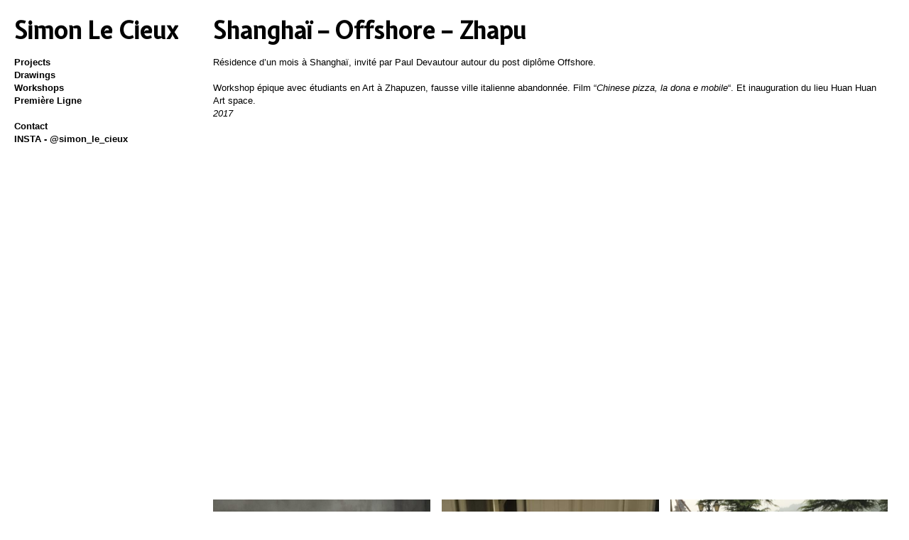

--- FILE ---
content_type: text/html; charset=UTF-8
request_url: http://simonlecieux.fr/shanghai-offshore-zhapu/
body_size: 4767
content:
<!doctype html>
<html lang="en-US" class="no-js">
	<head>
		<meta charset="UTF-8">
		<title>  Shanghaï &#8211; Offshore &#8211; Zhapu : Simon Le Cieux</title>

		<link href="//www.google-analytics.com" rel="dns-prefetch">

		<meta http-equiv="X-UA-Compatible" content="IE=edge,chrome=1">
		<meta name="viewport" content="width=device-width, initial-scale=1.0">
		<meta name="description" content="Artiste Aigri">

		<link rel='dns-prefetch' href='//s.w.org' />
		<script type="text/javascript">
			window._wpemojiSettings = {"baseUrl":"https:\/\/s.w.org\/images\/core\/emoji\/11\/72x72\/","ext":".png","svgUrl":"https:\/\/s.w.org\/images\/core\/emoji\/11\/svg\/","svgExt":".svg","source":{"concatemoji":"http:\/\/simonlecieux.fr\/wp-includes\/js\/wp-emoji-release.min.js?ver=5.0.24"}};
			!function(e,a,t){var n,r,o,i=a.createElement("canvas"),p=i.getContext&&i.getContext("2d");function s(e,t){var a=String.fromCharCode;p.clearRect(0,0,i.width,i.height),p.fillText(a.apply(this,e),0,0);e=i.toDataURL();return p.clearRect(0,0,i.width,i.height),p.fillText(a.apply(this,t),0,0),e===i.toDataURL()}function c(e){var t=a.createElement("script");t.src=e,t.defer=t.type="text/javascript",a.getElementsByTagName("head")[0].appendChild(t)}for(o=Array("flag","emoji"),t.supports={everything:!0,everythingExceptFlag:!0},r=0;r<o.length;r++)t.supports[o[r]]=function(e){if(!p||!p.fillText)return!1;switch(p.textBaseline="top",p.font="600 32px Arial",e){case"flag":return s([55356,56826,55356,56819],[55356,56826,8203,55356,56819])?!1:!s([55356,57332,56128,56423,56128,56418,56128,56421,56128,56430,56128,56423,56128,56447],[55356,57332,8203,56128,56423,8203,56128,56418,8203,56128,56421,8203,56128,56430,8203,56128,56423,8203,56128,56447]);case"emoji":return!s([55358,56760,9792,65039],[55358,56760,8203,9792,65039])}return!1}(o[r]),t.supports.everything=t.supports.everything&&t.supports[o[r]],"flag"!==o[r]&&(t.supports.everythingExceptFlag=t.supports.everythingExceptFlag&&t.supports[o[r]]);t.supports.everythingExceptFlag=t.supports.everythingExceptFlag&&!t.supports.flag,t.DOMReady=!1,t.readyCallback=function(){t.DOMReady=!0},t.supports.everything||(n=function(){t.readyCallback()},a.addEventListener?(a.addEventListener("DOMContentLoaded",n,!1),e.addEventListener("load",n,!1)):(e.attachEvent("onload",n),a.attachEvent("onreadystatechange",function(){"complete"===a.readyState&&t.readyCallback()})),(n=t.source||{}).concatemoji?c(n.concatemoji):n.wpemoji&&n.twemoji&&(c(n.twemoji),c(n.wpemoji)))}(window,document,window._wpemojiSettings);
		</script>
		<style type="text/css">
img.wp-smiley,
img.emoji {
	display: inline !important;
	border: none !important;
	box-shadow: none !important;
	height: 1em !important;
	width: 1em !important;
	margin: 0 .07em !important;
	vertical-align: -0.1em !important;
	background: none !important;
	padding: 0 !important;
}
</style>
<link rel='stylesheet' id='wp-block-library-css'  href='http://simonlecieux.fr/wp-includes/css/dist/block-library/style.min.css?ver=5.0.24' media='all' />
<link rel='stylesheet' id='normalize-css'  href='http://simonlecieux.fr/wp-content/themes/html5blank-stable/normalize.css?ver=1.0' media='all' />
<link rel='stylesheet' id='html5blank-css'  href='http://simonlecieux.fr/wp-content/themes/html5blank-stable/style.css?ver=1.0' media='all' />
<link rel='stylesheet' id='child-style-css'  href='http://simonlecieux.fr/wp-content/themes/html5blank-child/style.css?ver=5.0.24' media='all' />
<script type='text/javascript' src='http://simonlecieux.fr/wp-content/themes/html5blank-stable/js/lib/conditionizr-4.3.0.min.js?ver=4.3.0'></script>
<script type='text/javascript' src='http://simonlecieux.fr/wp-content/themes/html5blank-stable/js/lib/modernizr-2.7.1.min.js?ver=2.7.1'></script>
<script type='text/javascript' src='http://simonlecieux.fr/wp-includes/js/jquery/jquery.js?ver=1.12.4'></script>
<script type='text/javascript' src='http://simonlecieux.fr/wp-includes/js/jquery/jquery-migrate.min.js?ver=1.4.1'></script>
<script type='text/javascript' src='http://simonlecieux.fr/wp-content/themes/html5blank-stable/js/scripts.js?ver=1.0.0'></script>
<link rel='https://api.w.org/' href='http://simonlecieux.fr/wp-json/' />
<link rel="alternate" type="application/json+oembed" href="http://simonlecieux.fr/wp-json/oembed/1.0/embed?url=http%3A%2F%2Fsimonlecieux.fr%2Fshanghai-offshore-zhapu%2F" />
<link rel="alternate" type="text/xml+oembed" href="http://simonlecieux.fr/wp-json/oembed/1.0/embed?url=http%3A%2F%2Fsimonlecieux.fr%2Fshanghai-offshore-zhapu%2F&#038;format=xml" />
		<script>
        // conditionizr.com
        // configure environment tests
        conditionizr.config({
            assets: 'http://simonlecieux.fr/wp-content/themes/html5blank-stable',
            tests: {}
        });
        </script>

        <link href="https://fonts.googleapis.com/css?family=Crimson+Text:400,400i,600,600i|Expletus+Sans:400,500" rel="stylesheet">

	</head>
	<body class="post-template-default single single-post postid-491 single-format-standard shanghai-offshore-zhapu">

		<!-- wrapper -->
		<div class="wrapper">

			<!-- header -->
			<header class="header clear" role="banner">

					<!-- nav -->
					<nav class="nav" role="navigation">
						<div id="nav-logo">
	<h1 id="title"><a href="http://simonlecieux.fr/">Simon Le Cieux</a></h1>
</div>


<ul id="nav-list">
	<!--
	<a class="nav-button" href="#"><li>Drawings</li></a>
	<a class="nav-button" href="#"><li>Paintings</li></a>
	<a class="nav-button" href="#"><li>Volume</li></a>
-->
	<li>
		<a class="nav-button toggle-button" href="http://simonlecieux.fr/projects/">Projects</a>
		<ul class="sub-menu">
			
				<a class="sub-link" href='http://simonlecieux.fr/apres-nous-le-deluge/'><li class="sub-item">Après-nous le déluge</li></a>

				
				<a class="sub-link" href='http://simonlecieux.fr/ceramiques/'><li class="sub-item">Céramiques</li></a>

				
				<a class="sub-link" href='http://simonlecieux.fr/plasticos/'><li class="sub-item">Plasticos</li></a>

				
				<a class="sub-link" href='http://simonlecieux.fr/cornteeth/'><li class="sub-item">Cornteeth</li></a>

				
				<a class="sub-link" href='http://simonlecieux.fr/tunnel-vladivostok-delta-total/'><li class="sub-item">Tunnel, Vladivostok, Delta Total</li></a>

				
				<a class="sub-link" href='http://simonlecieux.fr/instal-mixtes/'><li class="sub-item">instal mixtes</li></a>

				
				<a class="sub-link" href='http://simonlecieux.fr/iceland-delta-total/'><li class="sub-item">Iceland &#8211; Delta total</li></a>

				
				<a class="sub-link" href='http://simonlecieux.fr/do-disturb-delta-total/'><li class="sub-item">Do Disturb &#8211; Delta Total</li></a>

				
				<a class="sub-link" href='http://simonlecieux.fr/shanghai-offshore-zhapu/'><li class="sub-item">Shanghaï &#8211; Offshore &#8211; Zhapu</li></a>

				
				<a class="sub-link" href='http://simonlecieux.fr/conserver-le-monde/'><li class="sub-item">Conserver le monde</li></a>

				
				<a class="sub-link" href='http://simonlecieux.fr/skill-skull/'><li class="sub-item">Skill Skull</li></a>

				
				<a class="sub-link" href='http://simonlecieux.fr/barbe-a-papa/'><li class="sub-item">Barbe à papa</li></a>

								<li>—</li>
		</ul>
	</li>
	<li>
		<a class="nav-button toggle-button" href="http://simonlecieux.fr/drawings/">Drawings</a>
		<ul class="sub-menu">
			
				<a class="sub-link" href='http://simonlecieux.fr/ca-commence-a-faire-trop/'><li class="sub-item">&#8220;Ça commence à faire trop&#8221;</li></a>

				
				<a class="sub-link" href='http://simonlecieux.fr/partir-en-livre/'><li class="sub-item">Partir en livre</li></a>

				
				<a class="sub-link" href='http://simonlecieux.fr/livrets-survie-en-mer/'><li class="sub-item">Livrets &#8211; Survie en mer</li></a>

				
				<a class="sub-link" href='http://simonlecieux.fr/sereine-degradation-ii/'><li class="sub-item">Sereine dégradation II</li></a>

				
				<a class="sub-link" href='http://simonlecieux.fr/bazart/'><li class="sub-item">Syllogo</li></a>

				
				<a class="sub-link" href='http://simonlecieux.fr/map-of-time/'><li class="sub-item">Map of time</li></a>

				
				<a class="sub-link" href='http://simonlecieux.fr/sereine-degradation/'><li class="sub-item">Sereine dégradation</li></a>

				
				<a class="sub-link" href='http://simonlecieux.fr/combat-pour-la-sous-vie/'><li class="sub-item">Combat pour la sous-vie</li></a>

				
				<a class="sub-link" href='http://simonlecieux.fr/barbed-wire/'><li class="sub-item">Barbed wire</li></a>

				
				<a class="sub-link" href='http://simonlecieux.fr/does-meaning-matters/'><li class="sub-item">Does meaning matters?</li></a>

				
				<a class="sub-link" href='http://simonlecieux.fr/deternet/'><li class="sub-item">Déternet &#8211; pire to pire</li></a>

				
				<a class="sub-link" href='http://simonlecieux.fr/barbouillais/'><li class="sub-item">Barbouillais</li></a>

				
				<a class="sub-link" href='http://simonlecieux.fr/ah-my-gods/'><li class="sub-item">AH my gods!</li></a>

				
				<a class="sub-link" href='http://simonlecieux.fr/gfey-dent/'><li class="sub-item">CAC-tus &#8211; 40</li></a>

				
				<a class="sub-link" href='http://simonlecieux.fr/lol/'><li class="sub-item">AS/s de Piques</li></a>

							<li>—</li>
		</ul>
	</li>
	<li>
		<a class="nav-button toggle-button" href="http://simonlecieux.fr/workshops/">Workshops</a>
		<ul class="sub-menu">
			
				<a class="sub-link" href='http://simonlecieux.fr/syllogo-spip-art-get-away/'><li class="sub-item">Syllogo &#8211; SPIP &#8211; Art get away</li></a>

				
				<a class="sub-link" href='http://simonlecieux.fr/la-boite-ecole-maternelle-stendhal-le-havre/'><li class="sub-item">La boite &#8211; Ecole maternelle Stendhal le Havre</li></a>

				
				<a class="sub-link" href='http://simonlecieux.fr/m-ask-pjj/'><li class="sub-item">M-ask &#8211; PJJ</li></a>

				
				<a class="sub-link" href='http://simonlecieux.fr/fete-de-la-mer-halle-aux-poissons/'><li class="sub-item">Fête de la mer &#8211; Halle aux poissons</li></a>

				
				<a class="sub-link" href='http://simonlecieux.fr/gaia/'><li class="sub-item">Gaïa</li></a>

				
				<a class="sub-link" href='http://simonlecieux.fr/scare-seagulls/'><li class="sub-item">Scare-seagulls</li></a>

				
				<a class="sub-link" href='http://simonlecieux.fr/art-for-kids/'><li class="sub-item">Bread Boat</li></a>

							<li>—</li>
		</ul>
	</li>
	<li>
		<a class="nav-button toggle-button" href="http://simonlecieux.fr/premiere-ligne/">Première Ligne</a>
		<ul class="sub-menu">
			
				<a class="sub-link" href='http://simonlecieux.fr/pl2/'><li class="sub-item">Première Ligne 2019 -Résidence Cabane</li></a>

				
				<a class="sub-link" href='http://simonlecieux.fr/2018-2/'><li class="sub-item">Première Ligne 2018 &#8211; Expo Cabane</li></a>

								<li>—</li>
		</ul>
	</li>
	<br />
	<li><a class="nav-button" href="http://simonlecieux.fr/?page_id=29">Contact</a></li>
	<li><a class="nav-button" target="_blank" href="https://www.instagram.com/simon_le_cieux/?hl=fr">INSTA - @simon_le_cieux</a></li>


</ul>					</nav>
					<!-- /nav -->

			</header>
			<!-- /header -->

	<main role="main">
	<!-- section -->
	<section class="single-section">

	
		<!-- article -->
		<article id="post-491" class="post-491 post type-post status-publish format-standard hentry category-projets">

			<!-- post thumbnail -->

			<!-- /post thumbnail -->

			<!-- post title -->
			<h1 class="page-title">
				Shanghaï &#8211; Offshore &#8211; Zhapu			</h1>
			<!-- /post title -->

			<!-- post details -->

			<!-- /post details -->

			
<p class="has-small-font-size">Résidence d&#8217;un mois à Shanghaï, invité par Paul Devautour autour du post diplôme Offshore.<br><br>Workshop épique avec étudiants en Art à Zhapuzen, fausse ville italienne abandonnée. Film &#8220;<em>Chinese pizza, la dona e mobile</em>&#8220;. Et inauguration du lieu Huan Huan Art space.<br><em>2017</em><br></p>



<figure class="wp-block-embed-youtube wp-block-embed is-type-video is-provider-youtube wp-embed-aspect-16-9 wp-has-aspect-ratio"><div class="wp-block-embed__wrapper">
<iframe width="900" height="506" src="https://www.youtube.com/embed/hetdtANzjww?feature=oembed" frameborder="0" allow="accelerometer; autoplay; encrypted-media; gyroscope; picture-in-picture" allowfullscreen></iframe>
</div></figure>



<ul class="wp-block-gallery aligncenter columns-3 is-cropped"><li class="blocks-gallery-item"><figure><img src="http://simonlecieux.fr/wp-content/uploads/2020/01/masque-zhapu-3-e1579594503702-700x933.jpg" alt="" data-id="490" data-link="http://simonlecieux.fr/masque-zhapu-3/" class="wp-image-490" srcset="http://simonlecieux.fr/wp-content/uploads/2020/01/masque-zhapu-3-e1579594503702-700x933.jpg 700w, http://simonlecieux.fr/wp-content/uploads/2020/01/masque-zhapu-3-e1579594503702-250x333.jpg 250w, http://simonlecieux.fr/wp-content/uploads/2020/01/masque-zhapu-3-e1579594503702-768x1024.jpg 768w, http://simonlecieux.fr/wp-content/uploads/2020/01/masque-zhapu-3-e1579594503702-120x160.jpg 120w" sizes="(max-width: 700px) 100vw, 700px" /></figure></li><li class="blocks-gallery-item"><figure><img src="http://simonlecieux.fr/wp-content/uploads/2020/01/masque-zhapu-1-700x525.jpg" alt="" data-id="489" data-link="http://simonlecieux.fr/masque-zhapu-1/" class="wp-image-489" srcset="http://simonlecieux.fr/wp-content/uploads/2020/01/masque-zhapu-1-700x525.jpg 700w, http://simonlecieux.fr/wp-content/uploads/2020/01/masque-zhapu-1-250x188.jpg 250w, http://simonlecieux.fr/wp-content/uploads/2020/01/masque-zhapu-1-768x576.jpg 768w, http://simonlecieux.fr/wp-content/uploads/2020/01/masque-zhapu-1-120x90.jpg 120w" sizes="(max-width: 700px) 100vw, 700px" /></figure></li><li class="blocks-gallery-item"><figure><img src="http://simonlecieux.fr/wp-content/uploads/2020/01/IMG_0806-e1579596248768-700x933.jpg" alt="" data-id="500" data-link="http://simonlecieux.fr/img_0806/" class="wp-image-500" srcset="http://simonlecieux.fr/wp-content/uploads/2020/01/IMG_0806-e1579596248768-700x933.jpg 700w, http://simonlecieux.fr/wp-content/uploads/2020/01/IMG_0806-e1579596248768-250x333.jpg 250w, http://simonlecieux.fr/wp-content/uploads/2020/01/IMG_0806-e1579596248768-768x1024.jpg 768w, http://simonlecieux.fr/wp-content/uploads/2020/01/IMG_0806-e1579596248768-120x160.jpg 120w" sizes="(max-width: 700px) 100vw, 700px" /></figure></li><li class="blocks-gallery-item"><figure><img src="http://simonlecieux.fr/wp-content/uploads/2020/01/IMG_0813-e1579596275645-700x933.jpg" alt="" data-id="498" data-link="http://simonlecieux.fr/img_0813/" class="wp-image-498" srcset="http://simonlecieux.fr/wp-content/uploads/2020/01/IMG_0813-e1579596275645-700x933.jpg 700w, http://simonlecieux.fr/wp-content/uploads/2020/01/IMG_0813-e1579596275645-250x333.jpg 250w, http://simonlecieux.fr/wp-content/uploads/2020/01/IMG_0813-e1579596275645-768x1024.jpg 768w, http://simonlecieux.fr/wp-content/uploads/2020/01/IMG_0813-e1579596275645-120x160.jpg 120w" sizes="(max-width: 700px) 100vw, 700px" /></figure></li><li class="blocks-gallery-item"><figure><img src="http://simonlecieux.fr/wp-content/uploads/2020/01/IMG_0809-700x525.jpg" alt="" data-id="497" data-link="http://simonlecieux.fr/img_0809/" class="wp-image-497" srcset="http://simonlecieux.fr/wp-content/uploads/2020/01/IMG_0809-700x525.jpg 700w, http://simonlecieux.fr/wp-content/uploads/2020/01/IMG_0809-250x188.jpg 250w, http://simonlecieux.fr/wp-content/uploads/2020/01/IMG_0809-768x576.jpg 768w, http://simonlecieux.fr/wp-content/uploads/2020/01/IMG_0809-120x90.jpg 120w" sizes="(max-width: 700px) 100vw, 700px" /></figure></li><li class="blocks-gallery-item"><figure><img src="http://simonlecieux.fr/wp-content/uploads/2020/01/IMG_0788-e1579596259579-700x933.jpg" alt="" data-id="499" data-link="http://simonlecieux.fr/img_0788/" class="wp-image-499" srcset="http://simonlecieux.fr/wp-content/uploads/2020/01/IMG_0788-e1579596259579-700x933.jpg 700w, http://simonlecieux.fr/wp-content/uploads/2020/01/IMG_0788-e1579596259579-250x333.jpg 250w, http://simonlecieux.fr/wp-content/uploads/2020/01/IMG_0788-e1579596259579-768x1024.jpg 768w, http://simonlecieux.fr/wp-content/uploads/2020/01/IMG_0788-e1579596259579-120x160.jpg 120w" sizes="(max-width: 700px) 100vw, 700px" /></figure></li><li class="blocks-gallery-item"><figure><img src="http://simonlecieux.fr/wp-content/uploads/2019/11/huan-huan-3-700x933.jpg" alt="" data-id="175" data-link="http://simonlecieux.fr/huan-huan-3/" class="wp-image-175" srcset="http://simonlecieux.fr/wp-content/uploads/2019/11/huan-huan-3-700x933.jpg 700w, http://simonlecieux.fr/wp-content/uploads/2019/11/huan-huan-3-250x333.jpg 250w, http://simonlecieux.fr/wp-content/uploads/2019/11/huan-huan-3-120x160.jpg 120w, http://simonlecieux.fr/wp-content/uploads/2019/11/huan-huan-3.jpg 750w" sizes="(max-width: 700px) 100vw, 700px" /></figure></li><li class="blocks-gallery-item"><figure><img src="http://simonlecieux.fr/wp-content/uploads/2019/11/huan-huan-2-700x933.jpg" alt="" data-id="174" data-link="http://simonlecieux.fr/huan-huan-2/" class="wp-image-174" srcset="http://simonlecieux.fr/wp-content/uploads/2019/11/huan-huan-2-700x933.jpg 700w, http://simonlecieux.fr/wp-content/uploads/2019/11/huan-huan-2-250x333.jpg 250w, http://simonlecieux.fr/wp-content/uploads/2019/11/huan-huan-2-120x160.jpg 120w, http://simonlecieux.fr/wp-content/uploads/2019/11/huan-huan-2.jpg 750w" sizes="(max-width: 700px) 100vw, 700px" /></figure></li></ul>



		</article>
		<!-- /article -->

	
	
	<div id="single-popin">
		<div id="popin-img">
		</div>
	</div>

	</section>

	<!-- /section -->
	</main>


			<!-- footer -->
			<footer class="footer" role="contentinfo">

				<!-- copyright 
				<p class="copyright">
					&copy; 2026 Copyright Simon Le Cieux. Powered by					<a href="//wordpress.org" title="WordPress">WordPress</a> &amp; <a href="//html5blank.com" title="HTML5 Blank">HTML5 Blank</a>.
				</p>
				 /copyright -->

			</footer>
			<!-- /footer -->

		</div>
		<!-- /wrapper -->

		<script type='text/javascript' src='http://simonlecieux.fr/wp-content/themes/html5blank-child/js/main.js?ver=5.0.24'></script>
<script type='text/javascript' src='http://simonlecieux.fr/wp-includes/js/wp-embed.min.js?ver=5.0.24'></script>

		<!-- analytics -->
		<script>
		(function(f,i,r,e,s,h,l){i['GoogleAnalyticsObject']=s;f[s]=f[s]||function(){
		(f[s].q=f[s].q||[]).push(arguments)},f[s].l=1*new Date();h=i.createElement(r),
		l=i.getElementsByTagName(r)[0];h.async=1;h.src=e;l.parentNode.insertBefore(h,l)
		})(window,document,'script','//www.google-analytics.com/analytics.js','ga');
		ga('create', 'UA-XXXXXXXX-XX', 'yourdomain.com');
		ga('send', 'pageview');
		</script>

	</body>
</html>


--- FILE ---
content_type: text/css
request_url: http://simonlecieux.fr/wp-content/themes/html5blank-child/style.css?ver=5.0.24
body_size: 1131
content:
/*
 Theme Name:   Hello World !
 Description:  A child theme from Html5blank
 Author:       César for Simon
 Template:     html5blank-stable
 Version:      1.0.0
*/

/*
font-family: 'Crimson Text', serif;
font-family: 'Expletus Sans', cursive;
*/


html, body
{
	background-color: white;
	width: 100%;
	color: black;
}

main
{
	margin-top: 20px;
}

.wrapper
{
	width: auto;
	max-width: 1000px;
	margin-left: 300px;
	padding-right: 30px;
}

@media all and (max-width: 1024px)
{
	.wrapper
	{
		margin: auto;
		padding: 0;
		max-width: 90%;
	}
}



/* ——————————————————————————————————————————— NAV & TITRE. */

nav
{
	position: fixed;
	top: 20px;
	left: 20px;
	max-width: 250px;
	overflow: hidden;
}

nav::-webkit-scrollbar {
    display: none;
}

#title
{
	font-family: 'Expletus Sans', cursive;
	font-weight: 400
	color: black;

	font-size: 3em;

	margin: 0px;
}

#title a
{
	color: #000;
}

#title a:hover
{
	color: #444;
}

#sub-title
{
	font-size: 1.8em;
	font-family: 'Expletus Sans', cursive;
	font-weight: 400;
	margin: 0px;
	margin-top: -6px;
}

#nav-list
{
	list-style-type: none;
	padding: 0px;
	color: black;
	font-size: 1.2em;
	overflow-y: scroll;
}

#nav-list::-webkit-scrollbar {
    display: none;
}

.nav-button
{
	color: black;
	font-weight: 700;
	
}

.nav-button:hover
{
	text-decoration: line-through;
	color: black;
}

.sub-menu
{
	list-style-type: none;
	padding: 0px;
	padding-bottom: 12px;
}

.sub-link
{
	color: black;
}

.sub-link:hover
{
	text-decoration: line-through;
	color: black;
}

.open
{
	font-weight: 700;
}

@media all and (max-width: 1024px)
{
	nav
	{
		position: relative;
		top: auto;
		left: auto;
		padding-top: 20px;
	}
}


/* ——————————————————————————————————————————— INDEX */


.index-item
{
	max-width: 400px;
	position: fixed;

}

.index-item-img
{
	width: 400px;
	position: fixed;
}

#item1
{
	top: 50px;
	left: 150px;
}

#item2
{
	top: 250px;
	left: 350px;
}

#item3
{
	top: 400px;
	left: 500px;
}



/* ——————————————————————————————————————————— PAGE */

.page-title
{
	font-family: 'Expletus Sans', cursive;
	font-weight: 400
	color: black;
	font-size: 3em;
	margin: 0px;
}


p
{
	font-size: 1.4em;
	color: black;
}




/* ——————————————————————————————————————————— SINGLE */


#single-popin
{
	background-color: rgba(100, 100, 100, 0.85);
	position: fixed;
	top: 0px;
	left: 0px;
	width: 100%;
	height: 100%;
	cursor: w-resize;
}

#popin-img
{
	position: relative;
	align-content: center;
	text-align: center;
	margin: auto;
	max-width: 80%;
}

#single-popin img
{
	margin: auto;
	margin-top: 5vh;
	max-height: 90vh;
	cursor: w-resize;
}

.single-section img
{
	cursor: pointer;
}


/* ——————————————————————————————————————————— INDEX */

#index-mosaic
{
	margin-bottom: 100px;
}

.mosa-item
{
	position: relative;
	display: inline-block;
	max-height: 400px;
	padding: 20px;
	cursor: pointer;
}

.hover-title
{
	position: absolute;
	top: 0px;
	left: 0px;
	width: 100%;
	height: 100%;
	text-align: center;
	/* COULEUR DU SURVOL MOSAIC */
	border: black 3px solid;
	padding-top: 50px;
}



.item-thumb
{
	
}

.item-thumb img
{
	max-height: 350px;
}

.item-title
{
	font-family: "Expletus";
	font-size: 2em;
	color: black;
}


@media all and (max-width: 1024px)
{
	.mosa-item
	{
		padding: 20px 0 20px 0;
	}

	.item-thumb img
	{
		max-height: none;
	}
}





































--- FILE ---
content_type: application/javascript
request_url: http://simonlecieux.fr/wp-content/themes/html5blank-child/js/main.js?ver=5.0.24
body_size: 354
content:
jQuery( document ).ready(function() {
    

    // GO JQUERY BITCH !

    jQuery("#single-popin").hide();
    jQuery(".hover-title").hide();
    

    /* SINGLE IMG POPIN */
    
	jQuery(".single-section img").click(function(){
		jQuery("#popin-img").html(jQuery(this).clone());
		jQuery("#single-popin").show();
	});

	jQuery("#single-popin").click(function(){
		jQuery(this).hide();
	});
	

	/* MOSA ITEM HOVER  */

	jQuery(".mosa-item").hover(
		function(){
			jQuery(this).find(jQuery(".hover-title")).show();
		},
		function(){
			jQuery(this).find(jQuery(".hover-title")).hide();
		}
	);

	/* NAV DROPDOWN */
	jQuery(".sub-menu").hide();
	jQuery(".toggle-button").click(function() {
		jQuery(this).siblings(".sub-menu").slideToggle();
		return false;
	});



});